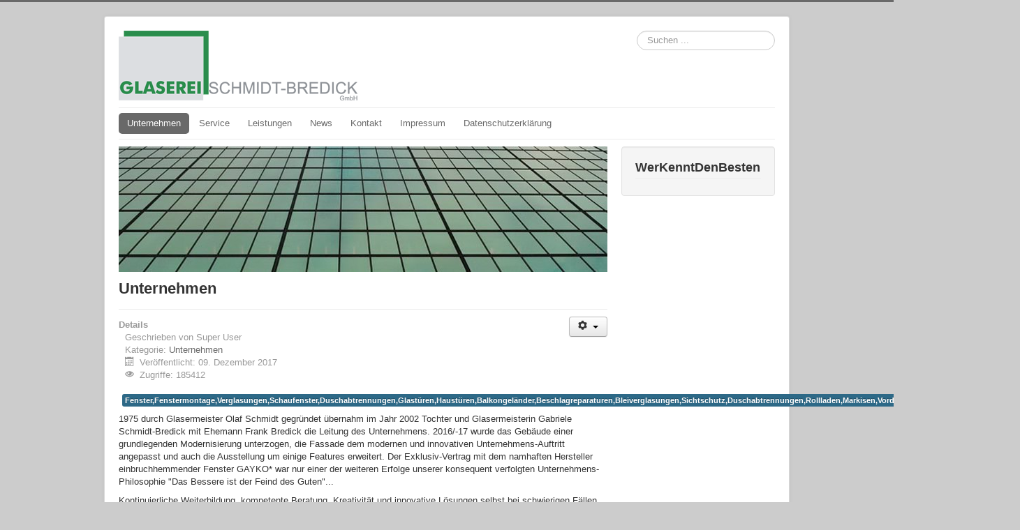

--- FILE ---
content_type: text/html; charset=utf-8
request_url: https://glaserei-schmidt-bredick.de/index.php
body_size: 16582
content:
<!DOCTYPE html>
<html lang="de-de" dir="ltr">
<head>
	<meta name="viewport" content="width=device-width, initial-scale=1.0" />
	<meta charset="utf-8" />
	<base href="https://glaserei-schmidt-bredick.de/index.php" />
	<meta name="author" content="Super User" />
	<meta name="description" content="Individuelle Lösungen aus Glas für alle erdenklichen Einsatzzwecke in Gewerbe, Haus und Garten" />
	<meta name="generator" content="Joomla! - Open Source Content Management" />
	<title>Unternehmen</title>
	<link href="/templates/protostar/favicon.ico" rel="shortcut icon" type="image/vnd.microsoft.icon" />
	<link href="https://glaserei-schmidt-bredick.de/index.php/component/search/?id=7&amp;Itemid=114&amp;format=opensearch" rel="search" title="Suchen Glaserei Schmidt-Bredick GmbH" type="application/opensearchdescription+xml" />
	<link href="/modules/mod_slideshowck/themes/default/css/camera.css" rel="stylesheet" />
	<link href="/templates/protostar/css/template.css?a8c74780be69da636d4a127bd26be11f" rel="stylesheet" />
	<style>
#camera_wrap_105 .camera_pag_ul li img, #camera_wrap_105 .camera_thumbs_cont ul li > img {height:75px;}
#camera_wrap_105 .camera_caption {
	display: block;
	position: absolute;
}
#camera_wrap_105 .camera_caption > div {
	-moz-border-radius: 5px 5px 5px 5px;-webkit-border-radius: 5px 5px 5px 5px;border-radius: 5px 5px 5px 5px;font-family:'Droid Sans';
}
#camera_wrap_105 .camera_caption > div div.camera_caption_title {
	font-size: 1.1em;
}
#camera_wrap_105 .camera_caption > div div.camera_caption_desc {
	font-size: 0.8em;
}

@media screen and (max-width: 480px) {
		#camera_wrap_105 .camera_caption {
			font-size: 0.6em !important;
		}
}
	h1, h2, h3, h4, h5, h6, .site-title {
		font-family: 'Open Sans', sans-serif;
	}
	body.site {
		border-top: 3px solid #696969;
		background-color: #cccccc;
	}
	a {
		color: #696969;
	}
	.nav-list > .active > a,
	.nav-list > .active > a:hover,
	.dropdown-menu li > a:hover,
	.dropdown-menu .active > a,
	.dropdown-menu .active > a:hover,
	.nav-pills > .active > a,
	.nav-pills > .active > a:hover,
	.btn-primary {
		background: #696969;
	}div.mod_search80 input[type="search"]{ width:auto; }
	</style>
	<script src="/media/jui/js/jquery.min.js?a8c74780be69da636d4a127bd26be11f"></script>
	<script src="/media/jui/js/jquery-noconflict.js?a8c74780be69da636d4a127bd26be11f"></script>
	<script src="/media/jui/js/jquery-migrate.min.js?a8c74780be69da636d4a127bd26be11f"></script>
	<script src="/modules/mod_slideshowck/assets/jquery.easing.1.3.js"></script>
	<script src="/modules/mod_slideshowck/assets/camera.min.js"></script>
	<script src="/media/jui/js/bootstrap.min.js?a8c74780be69da636d4a127bd26be11f"></script>
	<script src="/media/system/js/caption.js?a8c74780be69da636d4a127bd26be11f"></script>
	<script src="/templates/protostar/js/template.js?a8c74780be69da636d4a127bd26be11f"></script>
	<!--[if lt IE 9]><script src="/media/jui/js/html5.js?a8c74780be69da636d4a127bd26be11f"></script><![endif]-->
	<!--[if lt IE 9]><script src="/media/system/js/html5fallback.js?a8c74780be69da636d4a127bd26be11f"></script><![endif]-->
	<script>

		jQuery(document).ready(function(){
			new Slideshowck('#camera_wrap_105', {
				 height: '100%',
				 minHeight: '150',
				 pauseOnClick: false,
				 hover: 1,
				 fx: 'random',
				 loader: 'pie',
				 pagination: 1,
				 thumbnails: 1,
				 thumbheight: 75,
				 thumbwidth: 100,
				 time: 7000,
				 transPeriod: 1500,
				 alignment: 'center',
				 autoAdvance: 1,
				 mobileAutoAdvance: 1,
				 portrait: 0,
				 barDirection: 'leftToRight',
				 imagePath: '/modules/mod_slideshowck/images/',
				 lightbox: 'mediaboxck',
				 fullpage: 0,
				 mobileimageresolution: '0',
				 navigationHover: true,
					mobileNavHover: true,
					navigation: true,
					playPause: true,
				 barPosition: 'bottom',
				 responsiveCaption: 0,
				 container: ''
		});
}); 
jQuery(function($){ initTooltips(); $("body").on("subform-row-add", initTooltips); function initTooltips (event, container) { container = container || document;$(container).find(".hasTooltip").tooltip({"html": true,"container": "body"});} });jQuery(window).on('load',  function() {
				new JCaption('img.caption');
			});
	</script>

</head>
<body class="site com_content view-article no-layout no-task itemid-114">
	<!-- Body -->
	<div class="body" id="top">
		<div class="container">
			<!-- Header -->
			<header class="header" role="banner">
				<div class="header-inner clearfix">
					<a class="brand pull-left" href="/">
						<img src="https://glaserei-schmidt-bredick.de/images/css-images/gsb-logo-big.png" alt="Glaserei Schmidt-Bredick GmbH" />											</a>
					<div class="header-search pull-right">
						<div class="search mod_search80">
	<form action="/index.php" method="post" class="form-inline" role="search">
		<label for="mod-search-searchword80" class="element-invisible">Suchen ...</label> <input name="searchword" id="mod-search-searchword80" maxlength="200"  class="inputbox search-query input-medium" type="search" size="20" placeholder="Suchen ..." />		<input type="hidden" name="task" value="search" />
		<input type="hidden" name="option" value="com_search" />
		<input type="hidden" name="Itemid" value="114" />
	</form>
</div>

					</div>
				</div>
			</header>
							<nav class="navigation" role="navigation">
					<div class="navbar pull-left">
						<a class="btn btn-navbar collapsed" data-toggle="collapse" data-target=".nav-collapse">
							<span class="element-invisible">Navigation an/aus</span>
							<span class="icon-bar"></span>
							<span class="icon-bar"></span>
							<span class="icon-bar"></span>
						</a>
					</div>
					<div class="nav-collapse">
						<ul class="nav menu nav-pills mod-list">
<li class="item-114 default current active deeper parent"><a href="/index.php" >Unternehmen</a><ul class="nav-child unstyled small"><li class="item-116"><a href="/index.php/unternehmen/team" >Team</a></li><li class="item-115"><a href="/index.php/unternehmen/ausbildung" >Ausbildung</a></li></ul></li><li class="item-132"><a href="/index.php/service" >Service</a></li><li class="item-117 deeper parent"><a href="/index.php/leistungen" >Leistungen</a><ul class="nav-child unstyled small"><li class="item-118"><a href="/index.php/leistungen/haustueren" >Haustüren</a></li><li class="item-119"><a href="/index.php/leistungen/fenster-profile-energisparend" >Fenster/Profile energiesparend</a></li><li class="item-120"><a href="/index.php/leistungen/leistungen-fenster-hochdaemmend" >Hochdämmende Fenster</a></li><li class="item-121"><a href="/index.php/leistungen/balkon-und-treppengelaender" >Balkon- und Treppengeländer</a></li><li class="item-122"><a href="/index.php/leistungen/glaswaende" >Glaswände</a></li><li class="item-123"><a href="/index.php/leistungen/duschabtrennungen" >Duschabtrennungen</a></li><li class="item-124"><a href="/index.php/leistungen/anti-kalk-beschichtung" >Anti-Kalk-Beschichtung</a></li><li class="item-125"><a href="/index.php/leistungen/glas-fliesenspiegel" >Glas-Fliesenspiegel</a></li><li class="item-126"><a href="/index.php/leistungen/glasmoebel" >Glasmöbel u. -Verglasungen</a></li><li class="item-127"><a href="/index.php/leistungen/glastueren" >Glastüren</a></li><li class="item-129"><a href="/index.php/leistungen/insektenschutz" >Insektenschutz</a></li><li class="item-130"><a href="/index.php/leistungen/sicherheitstechnik" >Sicherheitstechnik</a></li><li class="item-131"><a href="/index.php/leistungen/vordaecher" >Vordächer</a></li></ul></li><li class="item-103"><a href="/index.php/news" >News</a></li><li class="item-106"><a href="/index.php/contact-us" >Kontakt</a></li><li class="item-133"><a href="/index.php/impressum" >Impressum</a></li><li class="item-134"><a href="/index.php/datenschutzerklaerung" >Datenschutzerklärung</a></li></ul>

					</div>
				</nav>
						
			<div class="row-fluid">
								<main id="content" role="main" class="span9">
					<!-- Begin Content -->
							<div class="moduletable">
						

<div class="custom"  >
	<p><img src="/images/headers/windows.jpg" alt="" /></p></div>
		</div>
	
					<div id="system-message-container">
	</div>

					<div class="item-page" itemscope itemtype="https://schema.org/Article">
	<meta itemprop="inLanguage" content="de-DE" />
	
		
			<div class="page-header">
		<h2 itemprop="headline">
			Unternehmen		</h2>
							</div>
							
<div class="icons">
	
					<div class="btn-group pull-right">
				<button class="btn dropdown-toggle" type="button" id="dropdownMenuButton-7" aria-label="Benutzerwerkzeuge"
				data-toggle="dropdown" aria-haspopup="true" aria-expanded="false">
					<span class="icon-cog" aria-hidden="true"></span>
					<span class="caret" aria-hidden="true"></span>
				</button>
								<ul class="dropdown-menu" aria-labelledby="dropdownMenuButton-7">
											<li class="print-icon"> <a href="/index.php?tmpl=component&amp;print=1" title="Eintrag ausdrucken < Unternehmen >" onclick="window.open(this.href,'win2','status=no,toolbar=no,scrollbars=yes,titlebar=no,menubar=no,resizable=yes,width=640,height=480,directories=no,location=no'); return false;" rel="nofollow">			<span class="icon-print" aria-hidden="true"></span>
		Drucken	</a> </li>
																<li class="email-icon"> <a href="/index.php/component/mailto/?tmpl=component&amp;template=protostar&amp;link=6792a79667535f9cbd7f3b2eabe9d8713279a9b0" title="Link einem Freund via E-Mail senden" onclick="window.open(this.href,'win2','width=400,height=550,menubar=yes,resizable=yes'); return false;" rel="nofollow">			<span class="icon-envelope" aria-hidden="true"></span>
		E-Mail	</a> </li>
														</ul>
			</div>
		
	</div>
			
		
						<dl class="article-info muted">

		
			<dt class="article-info-term">
									Details							</dt>

							<dd class="createdby" itemprop="author" itemscope itemtype="https://schema.org/Person">
					Geschrieben von <span itemprop="name">Super User</span>	</dd>
			
			
										<dd class="category-name">
																		Kategorie: <a href="/index.php/9-gsb" itemprop="genre">Unternehmen</a>							</dd>			
			
										<dd class="published">
				<span class="icon-calendar" aria-hidden="true"></span>
				<time datetime="2017-12-09T10:57:52+00:00" itemprop="datePublished">
					Veröffentlicht: 09. Dezember 2017				</time>
			</dd>			
		
					
			
										<dd class="hits">
					<span class="icon-eye-open" aria-hidden="true"></span>
					<meta itemprop="interactionCount" content="UserPageVisits:185412" />
					Zugriffe: 185412			</dd>						</dl>
	
			
			<ul class="tags inline">
																	<li class="tag-4 tag-list0" itemprop="keywords">
					<a href="/index.php/component/tags/tag/[base64]" class="label label-info">
						Fenster,Fenstermontage,Verglasungen,Schaufenster,Duschabtrennungen,Glastüren,Haustüren,Balkongeländer,Beschlagreparaturen,Bleiverglasungen,Sichtschutz,Duschabtrennungen,Rollladen,Markisen,Vordächer,Spiegel,Sicherheitstechnik					</a>
				</li>
						</ul>
	
		
								<div itemprop="articleBody">
		<p>1975 durch Glasermeister Olaf Schmidt gegründet übernahm im Jahr 2002 Tochter und Glasermeisterin Gabriele Schmidt-Bredick mit Ehemann Frank Bredick die Leitung des Unternehmens. 2016/-17 wurde das Gebäude einer grundlegenden Modernisierung unterzogen, die Fassade dem modernen und innovativen Unternehmens-Auftritt angepasst und auch die Ausstellung um einige Features erweitert. Der Exklusiv-Vertrag mit dem namhaften Hersteller einbruchhemmender Fenster GAYKO* war nur einer der weiteren Erfolge unserer konsequent verfolgten Unternehmens-Philosophie "Das Bessere ist der Feind des Guten"...</p>
<p>Kontinuierliche Weiterbildung, kompetente Beratung, Kreativität und innovative Lösungen selbst bei schwierigen Fällen lassen unser Traditionsunternehmen heute in neuem Licht stehen. Individuelle Lösungen im Außen- und Innenbereich wie z.B. Glasfronten als Fliesenspiegel in der Küche und Bad oder auch die Herstellung/Reparatur von Bleiverglasungen nach alter Glasermanier sind neben den klassischen Glaserarbeiten unsere Kernkompetenzen.</p>
<p>		<div class="moduletable">
							<h3>Slideshow_Unternehmen</h3>
						
		<!--[if lte IE 7]>
		<link href="/modules/mod_slideshowck/themes/default/css/camera_ie.css" rel="stylesheet" type="text/css" />
		<![endif]-->
		<!--[if IE 8]>
		<link href="/modules/mod_slideshowck/themes/default/css/camera_ie8.css" rel="stylesheet" type="text/css" />
		<![endif]--><!-- debut Slideshow CK -->
<div class="slideshowck camera_wrap camera_amber_skin" id="camera_wrap_105">
			<div class="x" data-thumb="/images/unternehmen/th/13138855_1010407135712724_2000490398073645796_n_th.jpg" data-src="/images/unternehmen/13138855_1010407135712724_2000490398073645796_n.jpg" >
								</div>
		<div class="x" data-thumb="/images/unternehmen/th/13138982_1010413709045400_6673110703182799674_n_th.jpg" data-src="/images/unternehmen/13138982_1010413709045400_6673110703182799674_n.jpg" data-link="images/unternehmen/13138982_1010413709045400_6673110703182799674_n.jpg" data-target="_blank">
								</div>
		<div class="x" data-thumb="/images/unternehmen/th/18835819_1352124858207615_9015828166071105495_n_th.jpg" data-src="/images/unternehmen/18835819_1352124858207615_9015828166071105495_n.jpg" data-link="images/unternehmen/18835819_1352124858207615_9015828166071105495_n.jpg" data-target="_blank">
								</div>
		<div class="x" data-thumb="/images/unternehmen/th/18835998_1352124861540948_181405715874993713_n_th.jpg" data-src="/images/unternehmen/18835998_1352124861540948_181405715874993713_n.jpg" data-link="images/unternehmen/18835998_1352124861540948_181405715874993713_n.jpg" data-target="_blank">
								</div>
		<div class="x" data-thumb="/images/unternehmen/th/27867052_1592321164187982_6373994908010883567_n_th.jpg" data-src="/images/unternehmen/27867052_1592321164187982_6373994908010883567_n.jpg" >
								</div>
</div>
<div style="clear:both;"></div>
<!-- fin Slideshow CK -->
		</div>
	</p>
<p>Durch die Zusammenarbeit mit anderen Gewerken bieten wir auch komplette Lösungen Bäder, Balkon-Geländer, Schreiner- und Tischlerarbeiten an. Mit termingerechten Absprachen decken wir somit fast alle Eventualitäten für einen reibungslosen Ablauf ab.</p>
<p><a href="http://www.gayko.de/artenschutzprojekt/" target="_blank" rel="noopener noreferrer"><img style="float: right;" src="/images/unternehmen/gayko-artenschutz.png" alt="" /></a></p>
<p>*Frank Elstner und Dr. Matthias Reinschmidt setzen sich für den Artenschutz ein und zeigen, wie Menschen und Tiere in verschiedenen Regionen der Welt zusammenleben. GAYKO schließt sich diesem Engagement an, um gemeinsame Projekte für Elefanten zu begleiten sowie auch andere Tierarten zu unterstützen.</p> 	</div>

	
	<ul class="pager pagenav">
	<li class="previous">
		<a class="hasTooltip" title="Unternehmen - Ausbildung" aria-label="Vorheriger Beitrag: Unternehmen - Ausbildung" href="/index.php/unternehmen/ausbildung" rel="prev">
			<span class="icon-chevron-left" aria-hidden="true"></span> <span aria-hidden="true">Zurück</span>		</a>
	</li>
</ul>
							</div>

					<div class="clearfix"></div>
					<div aria-label="Breadcrumbs" role="navigation">
	<ul itemscope itemtype="https://schema.org/BreadcrumbList" class="breadcrumb">
					<li>
				Aktuelle Seite: &#160;
			</li>
		
						<li itemprop="itemListElement" itemscope itemtype="https://schema.org/ListItem" class="active">
					<span itemprop="name">
						Startseite					</span>
					<meta itemprop="position" content="1">
				</li>
				</ul>
</div>

					<!-- End Content -->
				</main>
									<div id="aside" class="span3">
						<!-- Begin Right Sidebar -->
						<div class="well "><h3 class="page-header">WerKenntDenBesten</h3>

<div class="custom"  >
	<!-- werkenntdenBESTEN.de HTML Widget -->
<div id="wkdb-widget"></div><script type="text/javascript" src="https://download.werkenntdenbesten.de/widget-*be5mkU5t9jYvTKc33KGgkp1X2mIDeiZPbflKDE6oVR04JnxjbPkhqq44d7WXu4kZmUBXxWKhlLIjXSWhr-fGAiFppJzsERdBoABpUs9HzcxKaIXYxclX8UndiX9yvAx8zEopdSKNPFcKtqfI4YlBr4EbW9QNxBKqKZxCtDvMje8.js" async></script></div>
</div>
						<!-- End Right Sidebar -->
					</div>
							</div>
		</div>
	</div>
	<!-- Footer -->
	<footer class="footer" role="contentinfo">
		<div class="container">
			<hr />
			
			<p class="pull-right">
				<a href="#top" id="back-top">
					Nach oben				</a>
			</p>
			<p>
				&copy; 2025 Glaserei Schmidt-Bredick GmbH			</p>
		</div>
	</footer>
	
</body>
</html>


--- FILE ---
content_type: text/javascript
request_url: https://glaserei-schmidt-bredick.de/modules/mod_slideshowck/assets/camera.min.js
body_size: 41211
content:
!function(a){var t=function(e,r,o){function s(){if(navigator.userAgent.match(/Android/i)||navigator.userAgent.match(/webOS/i)||navigator.userAgent.match(/iPad/i)||navigator.userAgent.match(/iPhone/i)||navigator.userAgent.match(/iPod/i))return!0}function n(){c();var t=a(W).width();a("li",W).removeClass("camera_visThumb"),a("li",W).each(function(){var e=a(this).position(),i=(a("ul",W).outerWidth(),a("ul",W).offset().left),r=a("> div",W).offset().left-i;a(".camera_prevThumbs",pa).removeClass("hideNav").css("visibility","visible"),a(".camera_nextThumbs",pa).removeClass("hideNav").css("visibility","visible");var o=e.left;e.left+a(this).width()-r<=t&&o-r>=0&&a(this).addClass("camera_visThumb")})}function c(){a("ul",W).width(Y.length*(parseInt(r.thumbwidth)+20))}function l(){var t=k.width()/700;a(".camera_caption > div").css("font-size",t+"em")}function m(){if(ia=k.width(),-1!=r.height.indexOf("%")){var t=Math.round(ia/(100/parseFloat(r.height)));ra=""!=r.minHeight&&t<parseFloat(r.minHeight)?parseFloat(r.minHeight):t,k.css({height:ra})}else"auto"==r.height?ra=k.height():(ra=parseFloat(r.height),k.css({height:ra}));1==r.fullpage?(ra=a(window).height(),k.css({height:ra})):0!=r.container&&(ra=a(r.container).height()),k.css({height:ra})}function h(){function t(){ia=k.width(),m(),a(".camerarelative",F).css({width:ia,height:ra}),a(".imgLoaded",F).each(function(){var t,e,i=a(this),o=i.attr("width"),s=i.attr("height"),n=(i.index(),i.attr("data-alignment")),c=i.attr("data-portrait");if("kenburns"==r.fx)i.css({position:"absolute",visibility:"visible"});else if(void 0!==n&&!1!==n&&""!==n||(n=r.alignment),void 0!==c&&!1!==c&&""!==c||(c=r.portrait),1==r.fullpage){var l=s/o,m=(p=a(window).height())/(g=a(window).width()),h=ia/o,d=.5*Math.abs(ra-s*h);switch(n){case"topLeft":case"topCenter":case"topRight":t=0;break;case"centerLeft":case"center":case"centerRight":t="-"+d+"px";break;case"bottomLeft":case"bottomCenter":case"bottomRight":t="-"+2*d+"px"}m>l?(imgH=p,imgW=imgH/l,e=Math.abs((g-imgW)/2)):(imgW=g,imgH=imgW*l,e=0),i.css({height:imgH,"margin-left":-e,"margin-right":-e,"margin-top":t,position:"absolute",visibility:"visible",left:0,top:0,width:imgW})}else if(0!=r.container){var l=s/o,p=a(r.container).height(),g=a(r.container).width();t=0,(m=p/g)>l?(imgH=p,imgW=imgH/l,e=Math.abs((g-imgW)/2),t=0):(imgW=g,imgH=imgW*l,e=0,t=0),i.css({height:imgH,"margin-left":-e,"margin-right":-e,"margin-top":t,position:"absolute",visibility:"visible",left:0,top:0,width:imgW})}else if(0==c||"false"==c)if(o/s<ia/ra){var h=ia/o,d=.5*Math.abs(ra-s*h);switch(n){case"topLeft":case"topCenter":case"topRight":t=0;break;case"centerLeft":case"center":case"centerRight":t="-"+d+"px";break;case"bottomLeft":case"bottomCenter":case"bottomRight":t="-"+2*d+"px"}i.css({height:s*h,"margin-left":0,"margin-right":0,"margin-top":t,position:"absolute",visibility:"visible",width:ia})}else{var h=ra/s,d=.5*Math.abs(ia-o*h);switch(n){case"topLeft":e=0;break;case"topCenter":e="-"+d+"px";break;case"topRight":e="-"+2*d+"px";break;case"centerLeft":e=0;break;case"center":e="-"+d+"px";break;case"centerRight":e="-"+2*d+"px";break;case"bottomLeft":e=0;break;case"bottomCenter":e="-"+d+"px";break;case"bottomRight":e="-"+2*d+"px"}i.css({height:ra,"margin-left":e,"margin-right":e,"margin-top":0,position:"absolute",visibility:"visible",width:o*h})}else if(o/s<ia/ra){var h=ra/s,d=.5*Math.abs(ia-o*h);switch(n){case"topLeft":e=0;break;case"topCenter":e=d+"px";break;case"topRight":e=2*d+"px";break;case"centerLeft":e=0;break;case"center":e=d+"px";break;case"centerRight":e=2*d+"px";break;case"bottomLeft":e=0;break;case"bottomCenter":e=d+"px";break;case"bottomRight":e=2*d+"px"}i.css({height:ra,"margin-left":e,"margin-right":e,"margin-top":0,position:"absolute",visibility:"visible",width:o*h})}else{var h=ia/o,d=.5*Math.abs(ra-s*h);switch(n){case"topLeft":case"topCenter":case"topRight":t=0;break;case"centerLeft":case"center":case"centerRight":t=d+"px";break;case"bottomLeft":case"bottomCenter":case"bottomRight":t=2*d+"px"}i.css({height:s*h,"margin-left":0,"margin-right":0,"margin-top":t,position:"absolute",visibility:"visible",width:ia})}})}var e;1==ta?(clearTimeout(e),e=setTimeout(t,200)):t(),ta=!0}function d(){a("iframe",C).each(function(){a(".camera_caption",C).show();var t=a(this),e=t.attr("data-src");t.attr("src",e);var i=r.imagePath+"blank.gif",o=new Image;o.src=i,m(),t.after(a(o).attr({class:"imgFake",width:ia,height:ra}));var s=t.clone();t.remove(),a(o).bind("click",function(){"absolute"==a(this).css("position")?(a(this).remove(),autoplay="",-1!=e.indexOf("vimeo")||-1!=e.indexOf("youtube")?-1!=e.indexOf("?")?autoplay="&autoplay=1":autoplay="?autoplay=1":-1!=e.indexOf("dailymotion")&&(-1!=e.indexOf("?")?autoplay="&autoPlay=1":autoplay="?autoPlay=1"),s.attr("src",e+autoplay),ma=!0):(a(this).css({position:"absolute",top:0,left:0,zIndex:10}).after(s),s.css({position:"absolute",top:0,left:0,zIndex:9}))})})}function p(a){for(var t,e,i=a.length;i;t=parseInt(Math.random()*i),e=a[--i],a[i]=a[t],a[t]=e);return a}function g(){if(a(W).length&&!a(H).length){var t,e=a(W).outerWidth(),i=(a("ul > li",W).outerWidth(),a("li.cameracurrent",W).length?a("li.cameracurrent",W).position():""),r=a("ul > li",W).length*a("ul > li",W).outerWidth(),o=a("ul",W).offset().left,s=a("> div",W).offset().left;t=o<0?"-"+(s-o):s-o,1==ya&&(ulthumbwidth=0,a.each(Y,function(t,e){ulthumbwidth+=parseFloat(a("li.pix_thumb_"+t,W).outerWidth())+parseFloat(a("li.pix_thumb_"+t,W).css("marginLeft"))+parseFloat(a("li.pix_thumb_"+t,W).css("marginRight"))}),a("ul",W).width(ulthumbwidth+2),a(W).length&&!a(H).lenght&&k.css({marginBottom:a(W).outerHeight()}),n(),a(W).length&&!a(H).lenght&&k.css({marginBottom:a(W).outerHeight()})),ya=!1;var c=a("li.cameracurrent",W).length?i.left:"",l=a("li.cameracurrent",W).length?i.left+a("li.cameracurrent",W).outerWidth():"";c<a("li.cameracurrent",W).outerWidth()&&(c=0),l-t>e?c+e<r?a("ul",W).animate({"margin-left":"-"+c+"px"},500,n):a("ul",W).animate({"margin-left":"-"+(a("ul",W).outerWidth()-e)+"px"},500,n):c-t<0?a("ul",W).animate({"margin-left":"-"+c+"px"},500,n):(a("ul",W).css({"margin-left":"auto","margin-right":"auto"}),setTimeout(n,100))}}function u(){fa=0;var t=a(".camera_bar_cont",pa).width(),e=a(".camera_bar_cont",pa).height();if("pie"!=T)switch(da){case"leftToRight":a("#"+L).css({right:t});break;case"rightToLeft":a("#"+L).css({left:t});break;case"topToBottom":a("#"+L).css({bottom:e});break;case"bottomToTop":a("#"+L).css({top:e})}else ba.clearRect(0,0,r.pieDiameter,r.pieDiameter)}function f(t){R.addClass("camerasliding"),ma=!1;var e=parseFloat(a("div.cameraSlide.cameracurrent",F).index());if(t>0)i=t-1;else if(e==$-1)i=0;else var i=e+1;var o=a(".cameraSlide:eq("+i+")",F),n=a(".cameraSlide:eq("+(i+1)+")",F).addClass("cameranext");if(e!=i+1&&n.hide(),a(".cameraContent",C).fadeOut(600),a(".camera_caption",C).show(),a(".camerarelative",o).append(a("> div ",R).eq(i).find("> div.camera_effected")),a(".camera_target_content .cameraContent:eq("+i+")",k).append(a("> div ",R).eq(i).find("> div")),a(".imgLoaded",o).length){if(E.length>i+1&&!a(".imgLoaded",n).length){var c=E[i+1],l=new Image;l.src=c,n.prepend(a(l).attr("class","imgLoaded").css("visibility","hidden")),l.onload=function(){ya=l.naturalWidth,_a=l.naturalHeight,a(l).attr("data-alignment",X[i+1]).attr("data-portrait",Q[i+1]),a(l).attr("width",ya),a(l).attr("height",_a),a(l).attr("alt",U[i+1]),h()}}r.onLoaded.call(this);var m,v,b,w,y,_=r.rows,x=r.cols,S=1,M=0,B=new Array("simpleFade","curtainTopLeft","curtainTopRight","curtainBottomLeft","curtainBottomRight","curtainSliceLeft","curtainSliceRight","blindCurtainTopLeft","blindCurtainTopRight","blindCurtainBottomLeft","blindCurtainBottomRight","blindCurtainSliceBottom","blindCurtainSliceTop","stampede","mosaic","mosaicReverse","mosaicRandom","mosaicSpiral","mosaicSpiralReverse","topLeftBottomRight","bottomRightTopLeft","bottomLeftTopRight","topRightBottomLeft","scrollLeft","scrollRight","scrollTop","scrollBottom","scrollHorz");marginLeft=0,marginTop=0,opacityOnGrid=0,1==r.opacityOnGrid?opacityOnGrid=0:opacityOnGrid=1;var q=a(" > div",R).eq(i).attr("data-fx");if(w=s()&&""!=r.mobileFx&&"default"!=r.mobileFx?r.mobileFx:void 0!==q&&!1!==q&&"default"!==q?q:r.fx,"random"==w?(w=p(B),w=w[0]):(w=w).indexOf(",")>0&&(w=w.replace(/ /g,""),w=w.split(","),w=p(w),w=w[0]),dataEasing=a(" > div",R).eq(i).attr("data-easing"),mobileEasing=a(" > div",R).eq(i).attr("data-mobileEasing"),y=s()&&""!=r.mobileEasing&&"default"!=r.mobileEasing?"undefined"!=typeof mobileEasing&&!1!==mobileEasing&&"default"!==mobileEasing?mobileEasing:r.mobileEasing:"undefined"!=typeof dataEasing&&!1!==dataEasing&&"default"!==dataEasing?dataEasing:r.easing,void 0!==(m=a(" > div",R).eq(i).attr("data-slideOn"))&&!1!==m)I=m;else if("random"==r.slideOn){var I=new Array("next","prev");I=p(I),I=I[0]}else I=r.slideOn;var O=a(" > div",R).eq(i).attr("data-time");v=void 0!==O&&!1!==O&&""!==O?parseFloat(O):r.time;var A=a(" > div",R).eq(i).attr("data-transPeriod");switch(b=void 0!==A&&!1!==A&&""!==A?parseFloat(A):r.transPeriod,a(R).hasClass("camerastarted")||("kenburns"!=w&&(w="simpleFade"),I="next",y="",b=400,a(R).addClass("camerastarted")),w){case"simpleFade":case"kenburns":x=1,_=1;break;case"curtainTopLeft":case"curtainTopRight":case"curtainBottomLeft":case"curtainBottomRight":case"curtainSliceLeft":case"curtainSliceRight":x=0==r.slicedCols?r.cols:r.slicedCols,_=1;break;case"blindCurtainTopLeft":case"blindCurtainTopRight":case"blindCurtainBottomLeft":case"blindCurtainBottomRight":case"blindCurtainSliceTop":case"blindCurtainSliceBottom":_=0==r.slicedRows?r.rows:r.slicedRows,x=1;break;case"stampede":M="-"+b;break;case"mosaic":case"mosaicReverse":M=r.gridDifference;break;case"mosaicRandom":break;case"mosaicSpiral":case"mosaicSpiralReverse":M=r.gridDifference,S=1.7;break;case"topLeftBottomRight":case"bottomRightTopLeft":case"bottomLeftTopRight":case"topRightBottomLeft":M=r.gridDifference,S=6;break;case"scrollLeft":case"scrollRight":case"scrollTop":case"scrollBottom":case"scrollHorz":x=1,_=1}for(var P,z,D=0,G=_*x,N=ia-Math.floor(ia/x)*x,j=ra-Math.floor(ra/_)*_,Y=0,J=0,K=new Array,V=new Array,aa=new Array;D<G;){K.push(D),V.push(D),Z.append('<div class="cameraappended" style="display:none; overflow:hidden; position:absolute; z-index:1000" />');var ta=a(".cameraappended:eq("+D+")",F);"scrollLeft"==w||"scrollRight"==w||"scrollTop"==w||"scrollBottom"==w||"scrollHorz"==w?ha.eq(i).clone().show().appendTo(ta):"kenburns"!=w&&("next"==I?ha.eq(i).clone().show().appendTo(ta):ha.eq(e).clone().show().appendTo(ta)),P=D%x<N?1:0,D%x==0&&(Y=0),z=Math.floor(D/x)<j?1:0,ta.css({height:Math.floor(ra/_+z+1),left:Y,top:J,width:Math.floor(ia/x+P+1)}),a("> .cameraSlide",ta).css({height:ra,"margin-left":"-"+Y+"px","margin-top":"-"+J+"px",width:ia}),Y=Y+ta.width()-1,D%x==x-1&&(J=J+ta.height()-1),D++}switch(w){case"curtainTopLeft":case"curtainBottomLeft":case"curtainSliceLeft":break;case"curtainTopRight":case"curtainBottomRight":case"curtainSliceRight":K=K.reverse();break;case"blindCurtainTopLeft":break;case"blindCurtainBottomLeft":K=K.reverse();break;case"blindCurtainSliceTop":case"blindCurtainTopRight":break;case"blindCurtainBottomRight":case"blindCurtainSliceBottom":K=K.reverse();break;case"stampede":K=p(K);break;case"mosaic":break;case"mosaicReverse":K=K.reverse();break;case"mosaicRandom":K=p(K);break;case"mosaicSpiral":var ea=_/2,na=0;for(ca=0;ca<ea;ca++){for(la=ca,ga=ca;ga<x-ca-1;ga++)aa[na++]=la*x+ga;for(ga=x-ca-1,la=ca;la<_-ca-1;la++)aa[na++]=la*x+ga;for(la=_-ca-1,ga=x-ca-1;ga>ca;ga--)aa[na++]=la*x+ga;for(ga=ca,la=_-ca-1;la>ca;la--)aa[na++]=la*x+ga}K=aa;break;case"mosaicSpiralReverse":var ca,ea=_/2,na=G-1;for(ca=0;ca<ea;ca++){for(la=ca,ga=ca;ga<x-ca-1;ga++)aa[na--]=la*x+ga;for(ga=x-ca-1,la=ca;la<_-ca-1;la++)aa[na--]=la*x+ga;for(la=_-ca-1,ga=x-ca-1;ga>ca;ga--)aa[na--]=la*x+ga;for(ga=ca,la=_-ca-1;la>ca;la--)aa[na--]=la*x+ga}K=aa;break;case"topLeftBottomRight":for(la=0;la<_;la++)for(ga=0;ga<x;ga++)aa.push(ga+la);V=aa;break;case"bottomRightTopLeft":for(la=0;la<_;la++)for(ga=0;ga<x;ga++)aa.push(ga+la);V=aa.reverse();break;case"bottomLeftTopRight":for(la=_;la>0;la--)for(ga=0;ga<x;ga++)aa.push(ga+la);V=aa;break;case"topRightBottomLeft":for(var la=0;la<_;la++)for(var ga=x;ga>0;ga--)aa.push(ga+la);V=aa}a.each(K,function(t,o){function s(){if(a(this).addClass("cameraeased"),a(".cameraeased",F).length>=0&&a(W).css({visibility:"visible"}),a(".cameraeased",F).length==G){g(),a(".moveFromLeft, .moveFromRight, .moveFromTop, .moveFromBottom, .fadeIn, .fadeFromLeft, .fadeFromRight, .fadeFromTop, .fadeFromBottom",C).each(function(){a(this).css("visibility","hidden")}),ha.eq(i).show().css("z-index","999").removeClass("cameranext").addClass("cameracurrent"),ha.eq(e).css("z-index","1").removeClass("cameracurrent"),a(".cameraContent",C).eq(i).addClass("cameracurrent"),e>=0&&a(".cameraContent",C).eq(e).removeClass("cameracurrent"),r.onEndTransition.call(this),"hide"!=a("> div",R).eq(i).attr("data-video")&&a(".cameraContent.cameracurrent .imgFake",C).length&&a(".cameraContent.cameracurrent .imgFake",C).click();var t=ha.eq(i).find(".fadeIn").length,o=a(".cameraContent",C).eq(i).find(".moveFromLeft, .moveFromRight, .moveFromTop, .moveFromBottom, .fadeIn, .fadeFromLeft, .fadeFromRight, .fadeFromTop, .fadeFromBottom").length;0!=t&&a(".cameraSlide.cameracurrent .fadeIn",C).each(function(){if(""!=a(this).attr("data-easing"))e=a(this).attr("data-easing");else var e=y;var i=a(this);if(void 0===i.attr("data-outerWidth")||!1===i.attr("data-outerWidth")||""===i.attr("data-outerWidth")){r=i.outerWidth();i.attr("data-outerWidth",r)}else var r=i.attr("data-outerWidth");if(void 0===i.attr("data-outerHeight")||!1===i.attr("data-outerHeight")||""===i.attr("data-outerHeight")){o=i.outerHeight();i.attr("data-outerHeight",o)}else var o=i.attr("data-outerHeight");var s=i.position(),n=(s.left,s.top,i.attr("class")),c=i.index();i.parents(".camerarelative").outerHeight(),i.parents(".camerarelative").outerWidth();-1!=n.indexOf("fadeIn")?i.animate({opacity:0},0).css("visibility","visible").delay(v/t*(.1*(c-1))).animate({opacity:1},v/t*.15,e):i.css("visibility","visible")}),a(".cameraContent.cameracurrent",C).show(),0!=o&&a(".cameraContent.cameracurrent .moveFromLeft, .cameraContent.cameracurrent .moveFromRight, .cameraContent.cameracurrent .moveFromTop, .cameraContent.cameracurrent .moveFromBottom, .cameraContent.cameracurrent .fadeIn, .cameraContent.cameracurrent .fadeFromLeft, .cameraContent.cameracurrent .fadeFromRight, .cameraContent.cameracurrent .fadeFromTop, .cameraContent.cameracurrent .fadeFromBottom",C).each(function(){if(""!=a(this).attr("data-easing"))t=a(this).attr("data-easing");else var t=y;var e=a(this),i=e.position(),r=(i.left,i.top,e.attr("class")),s=e.index(),n=e.outerHeight();-1!=r.indexOf("moveFromLeft")?(e.css({left:"-"+ia+"px",right:"auto"}),e.css("visibility","visible").delay(v/o*(.1*(s-1))).animate({left:i.left},v/o*.15,t)):-1!=r.indexOf("moveFromRight")?(e.css({left:ia+"px",right:"auto"}),e.css("visibility","visible").delay(v/o*(.1*(s-1))).animate({left:i.left},v/o*.15,t)):-1!=r.indexOf("moveFromTop")?(e.css({top:"-"+ra+"px",bottom:"auto"}),e.css("visibility","visible").delay(v/o*(.1*(s-1))).animate({top:i.top},v/o*.15,t,function(){e.css({top:"auto",bottom:0})})):-1!=r.indexOf("moveFromBottom")?(e.css({top:ra+"px",bottom:"auto"}),e.css("visibility","visible").delay(v/o*(.1*(s-1))).animate({top:i.top},v/o*.15,t)):-1!=r.indexOf("fadeFromLeft")?(e.animate({opacity:0},0).css({left:"-"+ia+"px",right:"auto"}),e.css("visibility","visible").delay(v/o*(.1*(s-1))).animate({left:i.left,opacity:1},v/o*.15,t)):-1!=r.indexOf("fadeFromRight")?(e.animate({opacity:0},0).css({left:ia+"px",right:"auto"}),e.css("visibility","visible").delay(v/o*(.1*(s-1))).animate({left:i.left,opacity:1},v/o*.15,t)):-1!=r.indexOf("fadeFromTop")?(e.animate({opacity:0},0).css({top:"-"+ra+"px",bottom:"auto"}),e.css("visibility","visible").delay(v/o*(.1*(s-1))).animate({top:i.top,opacity:1},v/o*.15,t,function(){e.css({top:"auto",bottom:0})})):-1!=r.indexOf("fadeFromBottom")?(e.animate({opacity:0},0).css({bottom:"-"+n+"px"}),e.css("visibility","visible").delay(v/o*(.1*(s-1))).animate({bottom:"0",opacity:1},v/o*.15,t)):-1!=r.indexOf("fadeIn")?e.animate({opacity:0},0).css("visibility","visible").delay(v/o*(.1*(s-1))).animate({opacity:1},v/o*.15,t):e.css("visibility","visible")}),a(".cameraappended",F).remove(),R.removeClass("camerasliding"),ha.eq(e).hide();var s,n=a(".camera_bar_cont",pa).width(),l=a(".camera_bar_cont",pa).height();s="pie"!=T?.05:.005,a("#"+L).animate({opacity:r.loaderOpacity},200),oa=setInterval(function(){if(R.hasClass("stopped")&&clearInterval(oa),"pie"!=T)switch(fa<=1.002&&!R.hasClass("stopped")&&!R.hasClass("paused")&&!R.hasClass("hovered")?fa+=s:fa<=1&&(R.hasClass("stopped")||R.hasClass("paused")||R.hasClass("stopped")||R.hasClass("hovered"))?fa=fa:R.hasClass("stopped")||R.hasClass("paused")||R.hasClass("hovered")||(clearInterval(oa),d(),a("#"+L).animate({opacity:0},200,function(){clearTimeout(sa),sa=setTimeout(u,c),f(),r.onStartLoading.call(this)})),da){case"leftToRight":a("#"+L).animate({right:n-n*fa},v*s,"linear");break;case"rightToLeft":a("#"+L).animate({left:n-n*fa},v*s,"linear");break;case"topToBottom":case"bottomToTop":a("#"+L).animate({bottom:l-l*fa},v*s,"linear")}else va=fa,ba.clearRect(0,0,r.pieDiameter,r.pieDiameter),ba.globalCompositeOperation="destination-over",ba.beginPath(),ba.arc(r.pieDiameter/2,r.pieDiameter/2,r.pieDiameter/2-r.loaderStroke,0,2*Math.PI,!1),ba.lineWidth=r.loaderStroke,ba.strokeStyle=r.loaderBgColor,ba.stroke(),ba.closePath(),ba.globalCompositeOperation="source-over",ba.beginPath(),ba.arc(r.pieDiameter/2,r.pieDiameter/2,r.pieDiameter/2-r.loaderStroke,0,2*Math.PI*va,!1),ba.lineWidth=r.loaderStroke-2*r.loaderPadding,ba.strokeStyle=r.loaderColor,ba.stroke(),ba.closePath(),fa<=1.002&&!R.hasClass("stopped")&&!R.hasClass("paused")&&!R.hasClass("hovered")?fa+=s:fa<=1&&(R.hasClass("stopped")||R.hasClass("paused")||R.hasClass("hovered"))?fa=fa:R.hasClass("stopped")||R.hasClass("paused")||R.hasClass("hovered")||(clearInterval(oa),d(),a("#"+L+", .camera_canvas_wrap",pa).animate({opacity:0},200,function(){clearTimeout(sa),sa=setTimeout(u,c),f(),r.onStartLoading.call(this)}))},v*s)}}switch(P=o%x<N?1:0,o%x==0&&(Y=0),z=Math.floor(o/x)<j?1:0,w){case"simpleFade":case"kenburns":height=ra,width=ia,opacityOnGrid=0;break;case"curtainTopLeft":case"curtainTopRight":height=0,width=Math.floor(ia/x+P+1),marginTop="-"+Math.floor(ra/_+z+1)+"px";break;case"curtainBottomLeft":case"curtainBottomRight":height=0,width=Math.floor(ia/x+P+1),marginTop=Math.floor(ra/_+z+1)+"px";break;case"curtainSliceLeft":case"curtainSliceRight":height=0,width=Math.floor(ia/x+P+1),marginTop=o%2==0?Math.floor(ra/_+z+1)+"px":"-"+Math.floor(ra/_+z+1)+"px";break;case"blindCurtainTopLeft":height=Math.floor(ra/_+z+1),width=0,marginLeft="-"+Math.floor(ia/x+P+1)+"px";break;case"blindCurtainTopRight":height=Math.floor(ra/_+z+1),width=0,marginLeft=Math.floor(ia/x+P+1)+"px";break;case"blindCurtainBottomLeft":height=Math.floor(ra/_+z+1),width=0,marginLeft="-"+Math.floor(ia/x+P+1)+"px";break;case"blindCurtainBottomRight":height=Math.floor(ra/_+z+1),width=0,marginLeft=Math.floor(ia/x+P+1)+"px";break;case"blindCurtainSliceBottom":case"blindCurtainSliceTop":height=Math.floor(ra/_+z+1),width=0,marginLeft=o%2==0?"-"+Math.floor(ia/x+P+1)+"px":Math.floor(ia/x+P+1)+"px";break;case"stampede":height=0,width=0,marginLeft=.2*ia*(t%x-(x-Math.floor(x/2)))+"px",marginTop=.2*ra*(Math.floor(t/x)+1-(_-Math.floor(_/2)))+"px";break;case"mosaic":height=0,width=0;break;case"mosaicReverse":height=0,width=0,marginLeft=Math.floor(ia/x+P+1)+"px",marginTop=Math.floor(ra/_+z+1)+"px";break;case"mosaicRandom":case"mosaicSpiral":case"mosaicSpiralReverse":height=0,width=0,marginLeft=.5*Math.floor(ia/x+P+1)+"px",marginTop=.5*Math.floor(ra/_+z+1)+"px";break;case"topLeftBottomRight":height=0,width=0;break;case"bottomRightTopLeft":height=0,width=0,marginLeft=Math.floor(ia/x+P+1)+"px",marginTop=Math.floor(ra/_+z+1)+"px";break;case"bottomLeftTopRight":height=0,width=0,marginLeft=0,marginTop=Math.floor(ra/_+z+1)+"px";break;case"topRightBottomLeft":height=0,width=0,marginLeft=Math.floor(ia/x+P+1)+"px",marginTop=0;break;case"scrollRight":height=ra,width=ia,marginLeft=-ia;break;case"scrollLeft":height=ra,width=ia,marginLeft=ia;break;case"scrollTop":height=ra,width=ia,marginTop=ra;break;case"scrollBottom":height=ra,width=ia,marginTop=-ra;break;case"scrollHorz":height=ra,width=ia,marginLeft=0==e&&i==$-1?-ia:e<i||e==$-1&&0==i?ia:-ia}var n=a(".cameraappended:eq("+o+")",F);void 0!==oa&&(clearInterval(oa),clearTimeout(sa),sa=setTimeout(u,b+M)),a(H).length&&(a(".camera_pag li",k).removeClass("cameracurrent"),a(".camera_pag li",k).eq(i).addClass("cameracurrent")),a(W).length&&(a("li",W).removeClass("cameracurrent"),a("li",W).eq(i).addClass("cameracurrent"),a("li",W).not(".cameracurrent").find("img").animate({opacity:.5},0),a("li.cameracurrent img",W).animate({opacity:1},0),a("li",W).hover(function(){a("img",this).stop(!0,!1).animate({opacity:1},150)},function(){a(this).hasClass("cameracurrent")||a("img",this).stop(!0,!1).animate({opacity:.5},150)}));var c=parseFloat(b)+parseFloat(M);if("kenburns"!=w)"scrollLeft"==w||"scrollRight"==w||"scrollTop"==w||"scrollBottom"==w||"scrollHorz"==w?(r.onStartTransition.call(this),c=0,n.delay((b+M)/G*V[t]*S*.5).css({display:"block",height:height,"margin-left":marginLeft,"margin-top":marginTop,width:width}).animate({height:Math.floor(ra/_+z+1),"margin-top":0,"margin-left":0,width:Math.floor(ia/x+P+1)},b-M,y,s),ha.eq(e).delay((b+M)/G*V[t]*S*.5).animate({"margin-left":-1*marginLeft,"margin-top":-1*marginTop},b-M,y,function(){a(this).css({"margin-top":0,"margin-left":0})})):(r.onStartTransition.call(this),c=parseFloat(b)+parseFloat(M),"next"==I?n.delay((b+M)/G*V[t]*S*.5).css({display:"block",height:height,"margin-left":marginLeft,"margin-top":marginTop,width:width,opacity:opacityOnGrid}).animate({height:Math.floor(ra/_+z+1),"margin-top":0,"margin-left":0,opacity:1,width:Math.floor(ia/x+P+1)},b-M,y,s):(ha.eq(i).show().css("z-index","999").addClass("cameracurrent"),ha.eq(e).css("z-index","1").removeClass("cameracurrent"),a(".cameraContent",C).eq(i).addClass("cameracurrent"),a(".cameraContent",C).eq(e).removeClass("cameracurrent"),n.delay((b+M)/G*V[t]*S*.5).css({display:"block",height:Math.floor(ra/_+z+1),"margin-top":0,"margin-left":0,opacity:1,width:Math.floor(ia/x+P+1)}).animate({height:height,"margin-left":marginLeft,"margin-top":marginTop,width:width,opacity:opacityOnGrid},b-M,y,s)));else{if(r.onStartTransition.call(this),c=0,n.delay((b+M)/G*V[t]*S*.5).css({display:"block","margin-left":marginLeft,"margin-top":marginTop}).animate({"margin-top":0,"margin-left":0},b-M,y,s),Math.random()<.5)var l="0",m="auto";else var l="auto",m="0";if(Math.random()<.5)var h="0",p="auto";else var h="auto",p="0";ha.eq(i).css({opacity:"0",display:"block","z-index":ha.eq(e).css("z-index")+1}).animate({opacity:"1"},{duration:b-M,easing:"linear",complete:function(){s()},start:function(t,e){a(this).find("img").stop(!0,!0).css({width:"100%",height:"100%","margin-top":"0","margin-left":"0",left:l,right:m,top:h,bottom:p}).animate({width:"130%",height:"130%"},2*v)}})}})}else{var ua=E[i],wa=new Image;wa.src=ua,o.css("visibility","hidden"),o.prepend(a(wa).attr("class","imgLoaded").css("visibility","hidden"));var ya,_a;a(wa).get(0).complete&&"0"!=ya&&"0"!=_a&&void 0!==ya&&!1!==ya&&void 0!==_a&&!1!==_a||(a(".camera_loader",k).delay(500).fadeIn(400),wa.onload=function(){ya=wa.naturalWidth,_a=wa.naturalHeight,a(wa).attr("data-alignment",X[i]).attr("data-portrait",Q[i]),a(wa).attr("width",ya),a(wa).attr("height",_a),a(wa).attr("alt",U[i]),F.find(".cameraSlide_"+i).css("visibility","visible"),h(),f(i+1),a(".camera_loader",k).is(":visible")?a(".camera_loader",k).fadeOut(400):(a(".camera_loader",k).css({visibility:"hidden"}),a(".camera_loader",k).fadeOut(400,function(){a(".camera_loader",k).css({visibility:"visible"})}))})}}function v(a){xa=0,ka=0,Ca=0,Ta=0,La=0,Ra=0,Fa=0,Sa=0,Ma=0,qa=0,Ia=null,Oa=null,_a=null,Ha=null,Wa=null}function b(){var a=ka-Ta,t=La-Ca,e=(Math.round(Math.sqrt(Math.pow(a,2)+Math.pow(t,2))),Math.atan2(t,a));(Ia=Math.round(180*e/Math.PI))<0&&(Ia=360-Math.abs(Ia))}function w(){Oa=Ia<=45&&Ia>=0?"left":Ia<=360&&Ia>=315?"left":Ia>=135&&Ia<=225?"right":Ia>45&&Ia<135?"down":"up"}function y(){if("left"==Oa){if(!R.hasClass("camerasliding")){t=parseFloat(a(".cameraSlide.cameracurrent",F).index());clearInterval(oa),d(),a("#"+L+", .camera_canvas_wrap",pa).animate({opacity:0},0),u(),f(t==$-1?1:t+2),r.onStartLoading.call(this)}}else if("right"==Oa&&!R.hasClass("camerasliding")){var t=parseFloat(a(".cameraSlide.cameracurrent",F).index());clearInterval(oa),d(),a("#"+L+", .camera_canvas_wrap",pa).animate({opacity:0},0),u(),f(0!=t?t:$),r.onStartLoading.call(this)}}var _={alignment:"center",autoAdvance:!0,mobileAutoAdvance:!0,barDirection:"leftToRight",barPosition:"bottom",cols:6,easing:"easeInOutExpo",mobileEasing:"",fx:"random",mobileFx:"",gridDifference:250,height:"50%",imagePath:"images/",hover:!0,loader:"pie",loaderColor:"#eeeeee",loaderBgColor:"#222222",loaderOpacity:.8,loaderPadding:2,loaderStroke:7,minHeight:"200px",navigation:!0,navigationHover:!0,mobileNavHover:!0,opacityOnGrid:!1,overlayer:!0,pagination:!0,playPause:!1,pauseOnClick:!0,pieDiameter:38,piePosition:"rightTop",portrait:!1,rows:4,slicedCols:12,slicedRows:8,slideOn:"random",thumbnails:!1,thumbheight:"100",thumbwidth:"75",time:7e3,transPeriod:1500,fullpage:!1,lightbox:"none",mobileimageresolution:0,container:"",responsiveCaption:!1,onEndTransition:function(){},onLoaded:function(){},onStartLoading:function(){},onStartTransition:function(){}};if(!(this instanceof t))return new t(e,r,o);var x=window.slideshowcks||[];if(!(x.indexOf(e)>-1)){x.push(e),window.slideshowcks=x;var r=a.extend({},_,r),k=a(e).addClass("camera_wrap");1==r.fullpage?(a(document.body).css("background","none").prepend(k),k.css({height:"100%","margin-left":0,"margin-right":0,"margin-top":0,position:"fixed",visibility:"visible",left:0,right:0,top:0,"min-width":"100%","min-height":"100%",width:"100%","z-index":"-1"})):0!=r.container&&(a(r.container).css("background","none").prepend('<div class="slideshowck_container_wrap"></div>'),a(".slideshowck_container_wrap",r.container).prepend(k),"relative"!=a(r.container).css("position")&&"absolute"!=a(r.container).css("position")&&a(r.container).css("position","relative").css("z-index","0"),k.parent(".slideshowck_container_wrap").css({height:"100%","margin-left":0,"margin-right":0,"margin-top":0,position:"absolute",visibility:"visible",left:0,right:0,"min-width":"100%","min-height":"100%",width:"100%",overflow:"hidden","z-index":"-1"})),k.wrapInner('<div class="camera_src" />').wrapInner('<div class="camera_fakehover" />');var C=a(".camera_fakehover",k);C.append('<div class="camera_target"></div>'),1==r.overlayer&&C.append('<div class="camera_overlayer"></div>'),C.append('<div class="camera_target_content"></div>');var T;"pie"==(T=(navigator.userAgent.match(/MSIE 8.0/i)||navigator.userAgent.match(/MSIE 7.0/i)||navigator.userAgent.match(/MSIE 6.0/i))&&"none"!=r.loader?"bar":r.loader)?C.append('<div class="camera_pie"></div>'):"bar"==T?C.append('<div class="camera_bar"></div>'):C.append('<div class="camera_bar" style="display:none"></div>'),1==r.playPause&&C.append('<div class="camera_commands"></div>'),1==r.navigation&&C.append('<div class="camera_prev" tabindex="0"><span></span></div>').append('<div class="camera_next" tabindex="0"><span></span></div>'),1==r.thumbnails&&k.append('<div class="camera_thumbs_cont" />'),1==r.thumbnails&&1!=r.pagination&&a(".camera_thumbs_cont",k).wrap("<div />").wrap('<div class="camera_thumbs" />').wrap("<div />").wrap('<div class="camera_command_wrap" />'),1==r.pagination&&k.append('<div class="camera_pag"></div>'),k.append('<div class="camera_loader"></div>'),a(".camera_caption",k).each(function(){a(this).wrapInner("<div />")});var L="pie_"+k.attr("id"),R=a(".camera_src",k),F=a(".camera_target",k),S=a(".camera_target_content",k),M=a(".camera_pie",k),B=a(".camera_bar",k),q=a(".camera_prev",k),I=a(".camera_next",k),O=a(".camera_commands",k),H=a(".camera_pag",k),W=a(".camera_thumbs_cont",k),A=parseInt(a(document.body).width());if(imgresolution=0,r.mobileimageresolution){var P=r.mobileimageresolution.split(",");for(i=0;i<P.length;i++)A<=P[i]&&(0!=imgresolution&&P[i]<=imgresolution||0==imgresolution&&A<Math.max.apply(Math,P))&&(imgresolution=P[i])}var z,E=new Array;a("> div",R).each(function(){z=a(this).attr("data-src"),imgresolution&&(imgsrctmp=z.split("/"),imgnametmp=imgsrctmp[imgsrctmp.length-1],imgsrctmp[imgsrctmp.length-1]=imgresolution+"/"+imgnametmp,z=imgsrctmp.join("/")),E.push(z)});var D=new Array,G=new Array,N=new Array;a("> div",R).each(function(){a(this).attr("data-link")?D.push(a(this).attr("data-link")):D.push(""),a(this).attr("data-rel")?G.push('rel="'+a(this).attr("data-rel")+'" '):G.push(""),a(this).attr("data-title")?N.push('title="'+a(this).attr("data-title")+'" '):N.push("")});var j=new Array;a("> div",R).each(function(){a(this).attr("data-target")?j.push(a(this).attr("data-target")):j.push("")});var Q=new Array;a("> div",R).each(function(){a(this).attr("data-portrait")?Q.push(a(this).attr("data-portrait")):Q.push("")});var X=new Array;a("> div",R).each(function(){a(this).attr("data-alignment")?X.push(a(this).attr("data-alignment")):X.push("")});var Y=new Array;a("> div",R).each(function(){a(this).attr("data-thumb")?Y.push(a(this).attr("data-thumb")):Y.push("")});var $=E.length;a(S).append('<div class="cameraContents" />');var J;for(J=0;J<$;J++)if(a(".cameraContents",S).append('<div class="cameraContent" />'),""!=D[J]){var K=a("> div ",R).eq(J).attr("data-box");K=void 0!==K&&!1!==K&&""!=K?'data-box="'+a("> div ",R).eq(J).attr("data-box")+'"':"",a(".camera_target_content .cameraContent:eq("+J+")",k).append('<a class="camera_link" '+G[J]+N[J]+'href="'+D[J]+'" '+K+' target="'+j[J]+'"></a>')}var U=new Array;a(".camera_caption",k).each(function(){var t=a(this).parent().index(),e=k.find(".cameraContent").eq(t),i=a(this).find(".camera_caption_title").text().trim(),r=a(this).find(".camera_caption_desc").text().trim(),o=i.length?i:r||E[t];U.push(o),a(this).appendTo(e)}),F.append('<div class="cameraCont" />');var V,Z=a(".cameraCont",k);for(V=0;V<$;V++){Z.append('<div class="cameraSlide cameraSlide_'+V+'" />');var aa=a("> div:eq("+V+")",R);F.find(".cameraSlide_"+V).clone(aa)}a(window).bind("load resize pageshow",function(){g(),n(),r.responsiveCaption&&l()}),a(window).bind("cameraupdate",function(){c(),a(window).trigger("resize")}),Z.append('<div class="cameraSlide cameraSlide_'+V+'" />');var ta;k.show();var ea,ia=F.width(),ra=F.height();a(window).bind("resize pageshow",function(){1==ta&&h(),a("ul",W).animate({"margin-top":0},0,g),R.hasClass("paused")||(R.addClass("paused"),a(".camera_stop",pa).length?(a(".camera_stop",pa).hide(),a(".camera_play",pa).show(),"none"!=T&&a("#"+L).hide()):"none"!=T&&a("#"+L).hide(),clearTimeout(ea),ea=setTimeout(function(){R.removeClass("paused"),a(".camera_play",pa).length?(a(".camera_play",pa).hide(),a(".camera_stop",pa).show(),"none"!=T&&a("#"+L).fadeIn()):"none"!=T&&a("#"+L).fadeIn()},1500))}),m();var oa,sa,na,ca,la,ma;if(0==(na=s()&&""!=r.mobileAutoAdvance?r.mobileAutoAdvance:r.autoAdvance)&&R.addClass("paused"),ca=s()&&""!=r.mobileNavHover?r.mobileNavHover:r.navigationHover,0!=R.length){var ha=a(".cameraSlide",F);ha.wrapInner('<div class="camerarelative" />');var da=r.barDirection,pa=k;a("iframe",C).each(function(){var t=a(this),e=t.attr("src");t.attr("data-src",e);var i=t.parent().index("#"+k.attr("id")+" .camera_src > div");a(".camera_target_content .cameraContent:eq("+i+")",k).append(t)}),d(),1==r.hover&&(s()||"kenburns"==r.fx||C.hover(function(){R.addClass("hovered")},function(){R.removeClass("hovered")})),1==ca&&(a(q,k).animate({opacity:0},0),a(I,k).animate({opacity:0},0),a(O,k).animate({opacity:0},0),s()?(C.on("vmouseover",function(){a(q,k).animate({opacity:1},200),a(I,k).animate({opacity:1},200),a(O,k).animate({opacity:1},200)}),C.on("vmouseout",function(){a(q,k).delay(500).animate({opacity:0},200),a(I,k).delay(500).animate({opacity:0},200),a(O,k).delay(500).animate({opacity:0},200)})):C.hover(function(){a(q,k).animate({opacity:1},200),a(I,k).animate({opacity:1},200),a(O,k).animate({opacity:1},200)},function(){a(q,k).animate({opacity:0},200),a(I,k).animate({opacity:0},200),a(O,k).animate({opacity:0},200)})),pa.on("click keypress",".camera_stop",function(t){("keypress"==t.type&&13==t.which||"click"==t.type)&&(na=!1,R.addClass("paused"),a(".camera_stop",pa).length?(a(".camera_stop",pa).hide(),a(".camera_play",pa).show(),"none"!=T&&a("#"+L).hide()):"none"!=T&&a("#"+L).hide())}),pa.on("click keypress",".camera_play",function(t){("keypress"==t.type&&13==t.which||"click"==t.type)&&(na=!0,R.removeClass("paused"),a(".camera_play",pa).length?(a(".camera_play",pa).hide(),a(".camera_stop",pa).show(),"none"!=T&&a("#"+L).show()):"none"!=T&&a("#"+L).show())}),1==r.pauseOnClick&&a(".camera_target_content",C).mouseup(function(){na=!1,R.addClass("paused"),a(".camera_stop",pa).hide(),a(".camera_play",pa).show(),a("#"+L).hide()}),a(".cameraContent, .imgFake",C).hover(function(){la=!0},function(){la=!1}),a(".cameraContent, .imgFake",C).bind("click",function(){1==ma&&1==la&&(na=!1,a(".camera_caption",C).hide(),R.addClass("paused"),a(".camera_stop",pa).hide(),a(".camera_play",pa).show(),a("#"+L).hide())})}if("pie"!=T){switch(B.append('<span class="camera_bar_cont" />'),a(".camera_bar_cont",B).animate({opacity:r.loaderOpacity},0).css({position:"absolute",left:0,right:0,top:0,bottom:0,"background-color":r.loaderBgColor}).append('<span id="'+L+'" />'),a("#"+L).animate({opacity:0},0),(ga=a("#"+L)).css({position:"absolute","background-color":r.loaderColor}),r.barPosition){case"left":B.css({right:"auto",width:r.loaderStroke});break;case"right":B.css({left:"auto",width:r.loaderStroke});break;case"top":B.css({bottom:"auto",height:r.loaderStroke});break;case"bottom":B.css({top:"auto",height:r.loaderStroke})}switch(da){case"leftToRight":case"rightToLeft":ga.css({left:0,right:0,top:r.loaderPadding,bottom:r.loaderPadding});break;case"topToBottom":case"bottomToTop":ga.css({left:r.loaderPadding,right:r.loaderPadding,top:0,bottom:0})}}else{M.append('<canvas id="'+L+'"></canvas>');var ga=document.getElementById(L);ga.setAttribute("width",r.pieDiameter),ga.setAttribute("height",r.pieDiameter);var ua;switch(r.piePosition){case"leftTop":ua="left:0; top:0;";break;case"rightTop":ua="right:0; top:0;";break;case"leftBottom":ua="left:0; bottom:0;";break;case"rightBottom":ua="right:0; bottom:0;"}ga.setAttribute("style","position:absolute; z-index:1002; "+ua);var fa,va;if(ga&&ga.getContext){var ba=ga.getContext("2d");ba.rotate(1.5*Math.PI),ba.translate(-r.pieDiameter,0)}}if("none"!=T&&0!=na||(a("#"+L).hide(),a(".camera_canvas_wrap",pa).hide()),a(H).length){a(H).append('<ul class="camera_pag_ul" />');var wa;for(wa=0;wa<$;wa++)a(".camera_pag_ul",k).append('<li class="pag_nav_'+wa+'" style="position:relative; z-index:1002" tabindex="0" aria-label="Show slide '+(wa+1)+'"><span><span>'+wa+"</span></span></li>");a(".camera_pag_ul li",k).hover(function(){if(a(this).addClass("camera_hover"),a(".camera_thumb",this).length){var t=a(".camera_thumb",this).outerWidth(),e=a(".camera_thumb",this).outerHeight(),i=a(this).outerWidth();a(".camera_thumb",this).show().css({top:"-"+e+"px",left:"-"+(t-i)/2+"px"}).animate({opacity:1,"margin-top":"-3px"},200),a(".thumb_arrow",this).show().animate({opacity:1,"margin-top":"-3px"},200)}},function(){a(this).removeClass("camera_hover"),a(".camera_thumb",this).animate({"margin-top":"-20px",opacity:0},200,function(){a(this).css({marginTop:"5px"}).hide()}),a(".thumb_arrow",this).animate({"margin-top":"-20px",opacity:0},200,function(){a(this).css({marginTop:"5px"}).hide()})})}r.onStartLoading.call(this),f(),a(W).length?a(H).length?(a.each(Y,function(t,e){if(""!=a("> div",R).eq(t).attr("data-thumb")){var i=a("> div",R).eq(t).attr("data-thumb"),r=new Image;r.src=i,a("li.pag_nav_"+t,H).append(a(r).attr("class","camera_thumb").css({position:"absolute"}).animate({opacity:0},0)),a("li.pag_nav_"+t+" > img",H).after('<div class="thumb_arrow" />'),a("li.pag_nav_"+t+" > .thumb_arrow",H).animate({opacity:0},0)}}),k.css({marginBottom:a(H).outerHeight()})):(a(W).append("<div />"),a(W).before('<div class="camera_prevThumbs hideNav"><div></div></div>').before('<div class="camera_nextThumbs hideNav"><div></div></div>'),a("> div",W).append("<ul />"),a("ul",W).width(Y.length*(parseInt(r.thumbwidth)+2)),a("ul",W).height(parseInt(r.thumbheight)),ulthumbwidth=0,a.each(Y,function(t,e){if(""!=a("> div",R).eq(t).attr("data-thumb")){var i=a("> div",R).eq(t).attr("data-thumb"),r=new Image;r.src=i,a("ul",W).append('<li class="pix_thumb pix_thumb_'+t+'" />'),a("li.pix_thumb_"+t,W).append(a(r).attr("class","camera_thumb")),ulthumbwidth+=parseFloat(a("li.pix_thumb_"+t,W).outerWidth())+parseFloat(a("li.pix_thumb_"+t,W).css("marginLeft"))+parseFloat(a("li.pix_thumb_"+t,W).css("marginRight"))}}),a("ul",W).width(ulthumbwidth)):!a(W).length&&a(H).length&&k.css({marginBottom:a(H).outerHeight()});var ya=!0;a(O).length&&(a(O).append('<div class="camera_play" tabindex="0" aria-label="Start the slideshow"></div>').append('<div class="camera_stop" tabindex="0" aria-label="Pause the slideshow"></div>'),1==na?(a(".camera_play",pa).hide(),a(".camera_stop",pa).show()):(a(".camera_stop",pa).hide(),a(".camera_play",pa).show())),u(),a(".moveFromLeft, .moveFromRight, .moveFromTop, .moveFromBottom, .fadeIn, .fadeFromLeft, .fadeFromRight, .fadeFromTop, .fadeFromBottom",C).each(function(){a(this).css("visibility","hidden")}),"mediaboxck"==r.lightbox&&"undefined"!=typeof Mediabox?Mediabox.scanPage():"squeezebox"==r.lightbox&&"undefined"!=typeof SqueezeBox&&(SqueezeBox.initialize({}),SqueezeBox.assign($$("a.camera_link[rel=lightbox]"),{})),a(q).length&&a(q).on("click keypress",function(t){if(("keypress"==t.type&&13==t.which||"click"==t.type)&&!R.hasClass("camerasliding")){var e=parseFloat(a(".cameraSlide.cameracurrent",F).index());clearInterval(oa),d(),a("#"+L+", .camera_canvas_wrap",k).animate({opacity:0},0),u(),f(0!=e?e:$),r.onStartLoading.call(this)}}),a(I).length&&a(I).on("click keypress",function(t){if(("keypress"==t.type&&13==t.which||"click"==t.type)&&!R.hasClass("camerasliding")){var e=parseFloat(a(".cameraSlide.cameracurrent",F).index());clearInterval(oa),d(),a("#"+L+", .camera_canvas_wrap",pa).animate({opacity:0},0),u(),f(e==$-1?1:e+2),r.onStartLoading.call(this)}});var _a=null,xa=0,ka=0,Ca=0,Ta=0,La=0,Ra=0,Fa=0,Sa=0,Ma=0,Ba=72,qa=0,Ia=null,Oa=null,Ha=null,Wa=null;s()&&(C[0].addEventListener("touchstart",function(a){1==(xa=a.touches.length)?(ka=a.touches[0].pageX,Ca=a.touches[0].pageY,_a=""):v(a)},!1),C[0].addEventListener("touchmove",function(a){1==a.touches.length?(Ta=a.touches[0].pageX,La=a.touches[0].pageY):v(a)},!1),C[0].addEventListener("touchend",function(a){1==xa&&0!=Ta&&(qa=Math.round(Math.sqrt(Math.pow(Ta-ka,2)+Math.pow(La-Ca,2))))>=Ba?(b(),w(),y(),v(a)):v(a)},!1),C[0].addEventListener("touchcancel",v,!1)),a(H).length&&a(".camera_pag li",k).on("click keypress",function(t){if(("keypress"==t.type&&13==t.which||"click"==t.type)&&!R.hasClass("camerasliding")){var e=parseFloat(a(this).index());e!=parseFloat(a(".cameraSlide.cameracurrent",F).index())&&(clearInterval(oa),d(),a("#"+L+", .camera_canvas_wrap",pa).animate({opacity:0},0),u(),f(e+1),r.onStartLoading.call(this))}}),a(W).length&&(a(".pix_thumb img",W).click(function(){if(!R.hasClass("camerasliding")){var t=parseFloat(a(this).parents("li").index());t!=parseFloat(a(".cameracurrent",F).index())&&(clearInterval(oa),d(),a("#"+L+", .camera_canvas_wrap",pa).animate({opacity:0},0),a(".pix_thumb",W).removeClass("cameracurrent"),a(this).parents("li").addClass("cameracurrent"),u(),f(t+1),g(),r.onStartLoading.call(this))}}),a(".camera_thumbs_cont .camera_prevThumbs",pa).hover(function(){a(this).stop(!0,!1).animate({opacity:1},250)},function(){a(this).stop(!0,!1).animate({opacity:.7},250)}),a(".camera_prevThumbs",pa).click(function(){var t=0,e=(a(W).outerWidth(),a("ul",W).offset().left),i=a("> div",W).offset().left-e;a(".camera_visThumb",W).each(function(){var e=a(this).outerWidth();t+=e}),i-t>0?a("ul",W).animate({"margin-left":"-"+(i-t)+"px"},500,n):a("ul",W).animate({"margin-left":0},500,n)}),a(".camera_thumbs_cont .camera_nextThumbs",pa).hover(function(){a(this).stop(!0,!1).animate({opacity:1},250)},function(){a(this).stop(!0,!1).animate({opacity:.7},250)}),a(".camera_nextThumbs",pa).click(function(){var t=0,e=a(W).outerWidth(),i=a("ul",W).outerWidth(),r=a("ul",W).offset().left,o=a("> div",W).offset().left-r;a(".camera_visThumb",W).each(function(){var e=a(this).outerWidth();t+=e}),o+t+t<i?a("ul",W).animate({"margin-left":"-"+(o+t)+"px"},500,n):a("ul",W).animate({"margin-left":"-"+(i-e)+"px"},500,n)}))}};window.Slideshowck=t}(jQuery),function(a){a.fn.cameraStop=function(){var t=a(this),e=a(".camera_src",t);t.index();if(e.addClass("stopped"),a(".camera_showcommands").length)a(".camera_thumbs_wrap",t);else;}}(jQuery),function(a){a.fn.cameraPause=function(){var t=a(this);a(".camera_src",t).addClass("paused")}}(jQuery),function(a){a.fn.cameraResume=function(){var t=a(this),e=a(".camera_src",t);"undefined"!=typeof autoAdv&&!0===autoAdv||e.removeClass("paused")}}(jQuery);

--- FILE ---
content_type: application/javascript
request_url: https://download.werkenntdenbesten.de/widget-*be5mkU5t9jYvTKc33KGgkp1X2mIDeiZPbflKDE6oVR04JnxjbPkhqq44d7WXu4kZmUBXxWKhlLIjXSWhr-fGAiFppJzsERdBoABpUs9HzcxKaIXYxclX8UndiX9yvAx8zEopdSKNPFcKtqfI4YlBr4EbW9QNxBKqKZxCtDvMje8.js
body_size: 391
content:
(function(callback) {
    var ready = false;

    var detach = function() {
        if (document.addEventListener) {
            document.removeEventListener("DOMContentLoaded", completed);
            window.removeEventListener("load", completed);
        } else {
            document.detachEvent("onreadystatechange", completed);
            window.detachEvent("onload", completed);
        }
    };

    var completed = function() {
        if (!ready && (document.addEventListener || event.type === "load" || document.readyState === "complete")) {
            ready = true;
            detach();
            callback(document);
        }
    };

    if (document.readyState === "complete") {
        callback(document);
    } else if (document.addEventListener) {
        document.addEventListener("DOMContentLoaded", completed);
        window.addEventListener("load", completed);
    }
})(function(dom) {
var urlCss = 'https://download.werkenntdenbesten.de/wkdb_signets.min+1764593527887.css';
if (urlCss !== '') {
var $css = dom.createElement('link');

$css.type = 'text/css';
$css.rel  = 'stylesheet';
$css.href = urlCss;

dom.getElementsByTagName('head')[0].appendChild($css);
}
dom.getElementById('wkdb-widget').innerHTML = '<img id="wkdb-widget-tracking"
                                                    src="https://download.werkenntdenbesten.de/trackingpix.png?sid=9ac633bffd2461b8-ORD&eid=26209103&bv=125-125&ms=3&lp=0&srb=1&sd=&rand=' + (new Date().getTime() + Math.floor(Math.random() * 10000)) + '"
                                                    height="1"
                                                    width="1"
                                                    alt="">';
});
